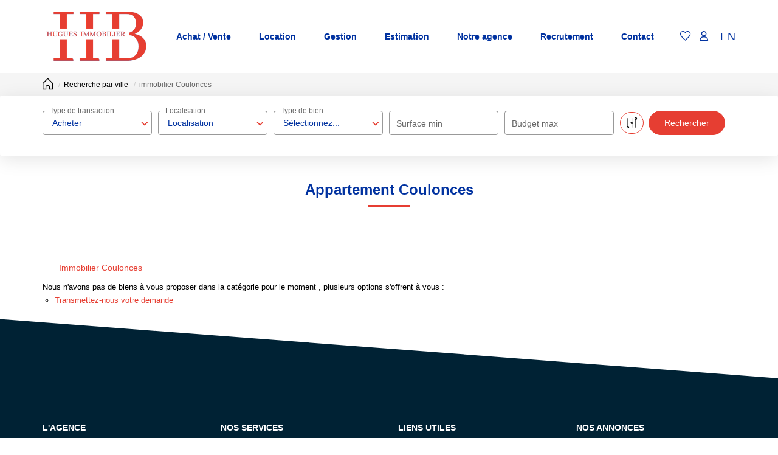

--- FILE ---
content_type: text/html; charset=UTF-8
request_url: https://www.huguesimmobilier.com/ville_bien/Coulonces_1_1__/appartement-coulonces.html
body_size: 2337
content:
<!DOCTYPE html>
<html lang="en">
<head>
    <meta charset="utf-8">
    <meta name="viewport" content="width=device-width, initial-scale=1">
    <title></title>
    <style>
        body {
            font-family: "Arial";
        }
    </style>
    <script type="text/javascript">
    window.awsWafCookieDomainList = [];
    window.gokuProps = {
"key":"AQIDAHjcYu/GjX+QlghicBgQ/[base64]",
          "iv":"CgAG0SO8+QAAAJxw",
          "context":"WFqD7nDkwPAiHd3zAXoneg6LFYvXqLlQ/1p5jcyFkqubLEwPXvR4xUQIYL9I3/UFDiFRyYlwy0SHdBWVnYaCRch+HnKBQjYgMQwrseNoZ1rJQ9xYxiP3pLotFs+Wz0W0he2NQ1KgieI+vCOZMNNSC7lH6071TR2e7Vb5i6q2tYbF+dT2K4F/1/UNrTVJwdP6KJUng7EHoVdZqSOOnC83AbIf0MtTvf5t6aW1LiNMepCRYzgkVitPDIZfGbkSOxwpnlN/Q0Gf+cQ1kIMd3XM8JDW3CneahpKVoOkm5TeUGq+cjet77YYNV5rfK4xFiQRz7IqS8uuy8nSR5zMmECxtrL5+iefuGOJASzJI9LghAFvX/RxG5Rk3+zuReRoIYqDoJP88dGI+ALLnyf4y99ZOAqcH2i7tR/[base64]/TxBVI8JHD+wrPe4L9ot3ij76kLTaLMQApASE6/6djMJrOjGUT0XtCajV47bbLRkgA9JaDMn3dXKLfK/sMLa1gzi+uCm9uBLpTQQOdqJh1weTQcfX+EWr7mFntCuImkBFdnkxRZX+UYVIcQcQR41XV0="
};
    </script>
    <script src="https://7813e45193b3.47e58bb0.eu-west-3.token.awswaf.com/7813e45193b3/28fa1170bc90/1cc501575660/challenge.js"></script>
</head>
<body>
    <div id="challenge-container"></div>
    <script type="text/javascript">
        AwsWafIntegration.saveReferrer();
        AwsWafIntegration.checkForceRefresh().then((forceRefresh) => {
            if (forceRefresh) {
                AwsWafIntegration.forceRefreshToken().then(() => {
                    window.location.reload(true);
                });
            } else {
                AwsWafIntegration.getToken().then(() => {
                    window.location.reload(true);
                });
            }
        });
    </script>
    <noscript>
        <h1>JavaScript is disabled</h1>
        In order to continue, we need to verify that you're not a robot.
        This requires JavaScript. Enable JavaScript and then reload the page.
    </noscript>
</body>
</html>